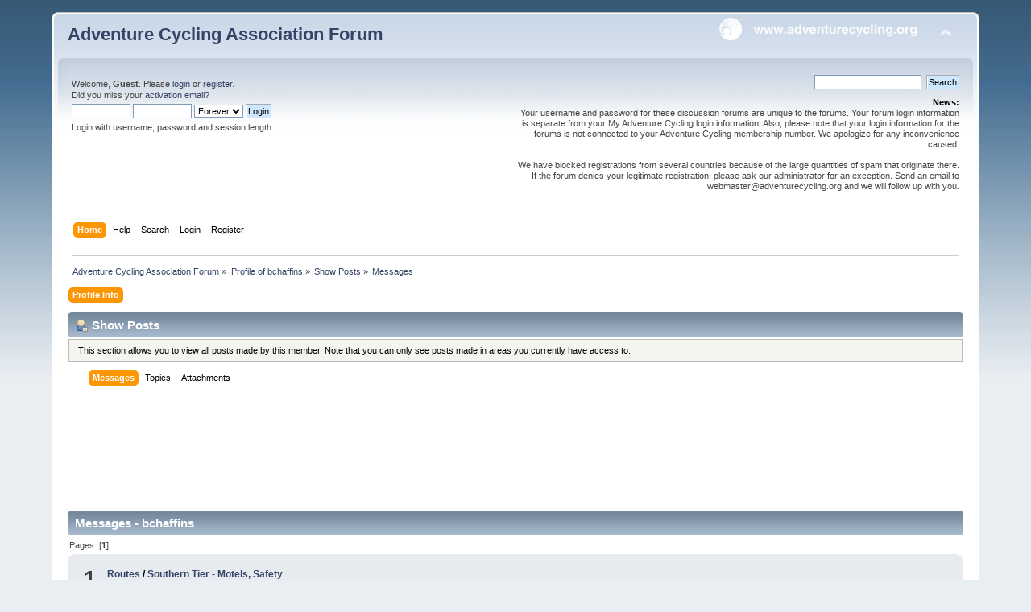

--- FILE ---
content_type: text/html; charset=UTF-8
request_url: https://forums.adventurecycling.org/index.php?action=profile;area=showposts;sa=messages;u=186
body_size: 5080
content:
<!DOCTYPE html PUBLIC "-//W3C//DTD XHTML 1.0 Transitional//EN" "http://www.w3.org/TR/xhtml1/DTD/xhtml1-transitional.dtd">
<html xmlns="http://www.w3.org/1999/xhtml">
<head>
	<link rel="stylesheet" type="text/css" href="https://forums.adventurecycling.org/Themes/ACA_Curve_Responsive/css/index.css?fin20" />
	<link rel="stylesheet" type="text/css" href="https://forums.adventurecycling.org/Themes/ACA_Curve_Responsive/css/responsive.css?fin20" />
	<link rel="stylesheet" type="text/css" href="https://forums.adventurecycling.org/Themes/default/css/webkit.css" />
	<script type="text/javascript" src="https://forums.adventurecycling.org/Themes/default/scripts/script.js?fin20"></script>
	<script type="text/javascript" src="https://forums.adventurecycling.org/Themes/ACA_Curve_Responsive/scripts/theme.js?fin20"></script>
	<script type="text/javascript"><!-- // --><![CDATA[
		var smf_theme_url = "https://forums.adventurecycling.org/Themes/ACA_Curve_Responsive";
		var smf_default_theme_url = "https://forums.adventurecycling.org/Themes/default";
		var smf_images_url = "https://forums.adventurecycling.org/Themes/ACA_Curve_Responsive/images";
		var smf_scripturl = "https://forums.adventurecycling.org/index.php?PHPSESSID=t4up3tulsodv90l27qq3n14ni7&amp;";
		var smf_iso_case_folding = true;
		var smf_charset = "UTF-8";
		var ajax_notification_text = "Loading...";
		var ajax_notification_cancel_text = "Cancel";
	// ]]></script>
	<meta http-equiv="Content-Type" content="text/html; charset=UTF-8" />
	<meta name="description" content="Show Posts - bchaffins" />
	<meta name="keywords" content="Bicycle, Bicycle Travel, Adventure Cycling, Adventure Cycling Association, Bike, Bike travel, Bike Packing, TransAm, Bicycle Touring, Bicycle Routes" />
	<title>Show Posts - bchaffins</title>
	<meta name="viewport" content="width=device-width, initial-scale=1" />
	<link rel="help" href="https://forums.adventurecycling.org/index.php?PHPSESSID=t4up3tulsodv90l27qq3n14ni7&amp;action=help" />
	<link rel="search" href="https://forums.adventurecycling.org/index.php?PHPSESSID=t4up3tulsodv90l27qq3n14ni7&amp;action=search" />
	<link rel="contents" href="https://forums.adventurecycling.org/index.php?PHPSESSID=t4up3tulsodv90l27qq3n14ni7&amp;" />
	<link rel="alternate" type="application/rss+xml" title="Adventure Cycling Association Forum - RSS" href="https://forums.adventurecycling.org/index.php?PHPSESSID=t4up3tulsodv90l27qq3n14ni7&amp;type=rss;action=.xml" />
        <link href="https://groups.tapatalk-cdn.com/static/manifest/manifest.json" rel="manifest">
        
        <meta name="apple-itunes-app" content="app-id=307880732, affiliate-data=at=10lR7C, app-argument=tapatalk://forums.adventurecycling.org/?location=profile&uid=186" />
        
	<link rel="shortcut icon" href="/favicon.ico" type="image/x-icon" />
	<link rel="icon" href="/favicon.ico" type="image/x-icon" />
</head>
<body>
<div id="wrapper" style="width: 90%">
	<div id="header"><div class="frame">
		<div id="top_section">
			<h1 class="forumtitle">
				<a href="https://forums.adventurecycling.org/index.php?PHPSESSID=t4up3tulsodv90l27qq3n14ni7&amp;">Adventure Cycling Association Forum</a>
			</h1>
			<img id="upshrink" src="https://forums.adventurecycling.org/Themes/ACA_Curve_Responsive/images/upshrink.png" alt="*" title="Shrink or expand the header." style="display: none;" />
			<a href="https://www.adventurecycling.org"><img id="smflogo" src="https://forums.adventurecycling.org/Themes/ACA_Curve_Responsive/images/acalogo.png" alt="Adventure Cycling Association" title="Adventure Cycling Association" /></a>
		</div>
		<div id="upper_section" class="middletext">
			<div class="user">
				<script type="text/javascript" src="https://forums.adventurecycling.org/Themes/default/scripts/sha1.js"></script>
				<form id="guest_form" action="https://forums.adventurecycling.org/index.php?PHPSESSID=t4up3tulsodv90l27qq3n14ni7&amp;action=login2" method="post" accept-charset="UTF-8"  onsubmit="hashLoginPassword(this, 'eaec16e13619256232436592bb9a6674');">
					<div class="info">Welcome, <strong>Guest</strong>. Please <a href="https://forums.adventurecycling.org/index.php?PHPSESSID=t4up3tulsodv90l27qq3n14ni7&amp;action=login">login</a> or <a href="https://forums.adventurecycling.org/index.php?PHPSESSID=t4up3tulsodv90l27qq3n14ni7&amp;action=register">register</a>.<br />Did you miss your <a href="https://forums.adventurecycling.org/index.php?PHPSESSID=t4up3tulsodv90l27qq3n14ni7&amp;action=activate">activation email</a>?</div>
					<input type="text" name="user" size="10" class="input_text" />
					<input type="password" name="passwrd" size="10" class="input_password" />
					<select name="cookielength">
						<option value="60">1 Hour</option>
						<option value="1440">1 Day</option>
						<option value="10080">1 Week</option>
						<option value="43200">1 Month</option>
						<option value="-1" selected="selected">Forever</option>
					</select>
					<input type="submit" value="Login" class="button_submit" /><br />
					<div class="info">Login with username, password and session length</div>
					<input type="hidden" name="hash_passwrd" value="" /><input type="hidden" name="fc77b94b38c" value="eaec16e13619256232436592bb9a6674" />
				</form>
			</div>
			<div class="news normaltext">
				<form id="search_form" action="https://forums.adventurecycling.org/index.php?PHPSESSID=t4up3tulsodv90l27qq3n14ni7&amp;action=search2" method="post" accept-charset="UTF-8">
					<input type="text" name="search" value="" class="input_text" />&nbsp;
					<input type="submit" name="submit" value="Search" class="button_submit" />
					<input type="hidden" name="advanced" value="0" /></form>
				<h2>News: </h2>
				<p>Your username and password for these discussion forums are unique to the forums. Your forum login information is separate from your My Adventure Cycling login information. Also, please note that your login information for the forums is not connected to your Adventure Cycling membership number. We apologize for any inconvenience caused.<br /><br />We have blocked registrations from several countries because of the large quantities of spam that originate there. If the forum denies your legitimate registration, please ask our administrator for an exception. Send an email to webmaster@adventurecycling.org and we will follow up with you.</p>
			</div>
		</div>
		<br class="clear" />
		<script type="text/javascript"><!-- // --><![CDATA[
			var oMainHeaderToggle = new smc_Toggle({
				bToggleEnabled: true,
				bCurrentlyCollapsed: false,
				aSwappableContainers: [
					'upper_section'
				],
				aSwapImages: [
					{
						sId: 'upshrink',
						srcExpanded: smf_images_url + '/upshrink.png',
						altExpanded: 'Shrink or expand the header.',
						srcCollapsed: smf_images_url + '/upshrink2.png',
						altCollapsed: 'Shrink or expand the header.'
					}
				],
				oThemeOptions: {
					bUseThemeSettings: false,
					sOptionName: 'collapse_header',
					sSessionVar: 'fc77b94b38c',
					sSessionId: 'eaec16e13619256232436592bb9a6674'
				},
				oCookieOptions: {
					bUseCookie: true,
					sCookieName: 'upshrink'
				}
			});
		// ]]></script>
		<div id="main_menu">
			<ul class="dropmenu" id="menu_nav">
				<li id="button_home">
					<a class="active firstlevel" href="https://forums.adventurecycling.org/index.php?PHPSESSID=t4up3tulsodv90l27qq3n14ni7&amp;">
						<span class="responsive_menu home"></span>

						<span class="last firstlevel">Home</span>
					</a>
				</li>
				<li id="button_help">
					<a class="firstlevel" href="https://forums.adventurecycling.org/index.php?PHPSESSID=t4up3tulsodv90l27qq3n14ni7&amp;action=help">
						<span class="responsive_menu help"></span>

						<span class="firstlevel">Help</span>
					</a>
				</li>
				<li id="button_search">
					<a class="firstlevel" href="https://forums.adventurecycling.org/index.php?PHPSESSID=t4up3tulsodv90l27qq3n14ni7&amp;action=search">
						<span class="responsive_menu search"></span>

						<span class="firstlevel">Search</span>
					</a>
				</li>
				<li id="button_login">
					<a class="firstlevel" href="https://forums.adventurecycling.org/index.php?PHPSESSID=t4up3tulsodv90l27qq3n14ni7&amp;action=login">
						<span class="responsive_menu login"></span>

						<span class="firstlevel">Login</span>
					</a>
				</li>
				<li id="button_register">
					<a class="firstlevel" href="https://forums.adventurecycling.org/index.php?PHPSESSID=t4up3tulsodv90l27qq3n14ni7&amp;action=register">
						<span class="responsive_menu register"></span>

						<span class="last firstlevel">Register</span>
					</a>
				</li>
			</ul>
		</div>
		<br class="clear" />
	</div></div>
	<div id="content_section"><div class="frame">
		<div id="main_content_section">
	<div class="navigate_section">
		<ul>
			<li>
				<a href="https://forums.adventurecycling.org/index.php?PHPSESSID=t4up3tulsodv90l27qq3n14ni7&amp;"><span>Adventure Cycling Association Forum</span></a> &#187;
			</li>
			<li>
				<a href="https://forums.adventurecycling.org/index.php?PHPSESSID=t4up3tulsodv90l27qq3n14ni7&amp;action=profile;u=186"><span>Profile of bchaffins</span></a> &#187;
			</li>
			<li>
				<a href="https://forums.adventurecycling.org/index.php?PHPSESSID=t4up3tulsodv90l27qq3n14ni7&amp;action=profile;u=186;area=showposts"><span>Show Posts</span></a> &#187;
			</li>
			<li class="last">
				<a href="https://forums.adventurecycling.org/index.php?PHPSESSID=t4up3tulsodv90l27qq3n14ni7&amp;action=profile;u=186;area=showposts;sa=messages"><span>Messages</span></a>
			</li>
		</ul>
	</div>
<div id="admin_menu">
	<ul class="dropmenu" id="dropdown_menu_1">
			<li><a class="active firstlevel" href="#"><span class="firstlevel">Profile Info</span></a>
				<ul>
					<li>
						<a href="https://forums.adventurecycling.org/index.php?PHPSESSID=t4up3tulsodv90l27qq3n14ni7&amp;action=profile;area=summary;u=186"><span>Summary</span></a>
					</li>
					<li>
						<a href="https://forums.adventurecycling.org/index.php?PHPSESSID=t4up3tulsodv90l27qq3n14ni7&amp;action=profile;area=statistics;u=186"><span>Show Stats</span></a>
					</li>
					<li>
						<a class="chosen" href="https://forums.adventurecycling.org/index.php?PHPSESSID=t4up3tulsodv90l27qq3n14ni7&amp;action=profile;area=showposts;u=186"><span>Show Posts...</span></a>
						<ul>
							<li>
								<a href="https://forums.adventurecycling.org/index.php?PHPSESSID=t4up3tulsodv90l27qq3n14ni7&amp;action=profile;area=showposts;sa=messages;u=186"><span>Messages</span></a>
							</li>
							<li>
								<a href="https://forums.adventurecycling.org/index.php?PHPSESSID=t4up3tulsodv90l27qq3n14ni7&amp;action=profile;area=showposts;sa=topics;u=186"><span>Topics</span></a>
							</li>
							<li>
								<a href="https://forums.adventurecycling.org/index.php?PHPSESSID=t4up3tulsodv90l27qq3n14ni7&amp;action=profile;area=showposts;sa=attach;u=186"><span>Attachments</span></a>
							</li>
						</ul>
					</li>
				</ul>
			</li>
	</ul>
</div>
<div id="admin_content">
	<div class="cat_bar">
		<h3 class="catbg">
			<span class="ie6_header floatleft"><img src="https://forums.adventurecycling.org/Themes/ACA_Curve_Responsive/images/icons/profile_sm.gif" alt="" class="icon" />Show Posts
			</span>
		</h3>
	</div>
	<p class="windowbg description">
		This section allows you to view all posts made by this member. Note that you can only see posts made in areas you currently have access to.
	</p>
	<div id="adm_submenus">
		<ul class="dropmenu">
			<li>
				<a class="active firstlevel" href="https://forums.adventurecycling.org/index.php?PHPSESSID=t4up3tulsodv90l27qq3n14ni7&amp;action=profile;area=showposts;sa=messages;u=186"><span class="firstlevel">Messages</span></a>
			</li>
			<li>
				<a class="firstlevel" href="https://forums.adventurecycling.org/index.php?PHPSESSID=t4up3tulsodv90l27qq3n14ni7&amp;action=profile;area=showposts;sa=topics;u=186"><span class="firstlevel">Topics</span></a>
			</li>
			<li>
				<a class="firstlevel" href="https://forums.adventurecycling.org/index.php?PHPSESSID=t4up3tulsodv90l27qq3n14ni7&amp;action=profile;area=showposts;sa=attach;u=186"><span class="firstlevel">Attachments</span></a>
			</li>
		</ul>
	</div><br class="clear" />
	<script type="text/javascript" src="https://forums.adventurecycling.org/Themes/default/scripts/profile.js"></script>
	<script type="text/javascript"><!-- // --><![CDATA[
		disableAutoComplete();
	// ]]></script><!--Headers--><!-- Global site tag (gtag.js) - Google Analytics -->
<script async src="https://www.googletagmanager.com/gtag/js?id=UA-856493-8"></script>
<script>
  window.dataLayer = window.dataLayer || [];
  function gtag(){dataLayer.push(arguments);}
  gtag('js', new Date());

  gtag('config', 'UA-856493-8');
</script>
<script async='async' src='https://www.googletagservices.com/tag/js/gpt.js'></script><script>
  var googletag = googletag || {};
  googletag.cmd = googletag.cmd || [];
</script><script>
  googletag.cmd.push(function() {
    googletag.defineSlot('/1375616/Forum_top', [728, 90], 'div-gpt-ad-1486603698879-0').addService(googletag.pubads());
    googletag.defineSlot('/1375616/Forum_bottom', [728, 90], 'div-gpt-ad-1486606801588-0').addService(googletag.pubads());
    googletag.pubads().enableSingleRequest();
    googletag.enableServices();
  });
</script>

<div style="clear: both;"> </div>
<!-- /1375616/Forum_top -->

<div id="div-gpt-ad-1486603698879-0" style="height:90px; width:728px; padding:15px; margin:0 auto;"><script>
googletag.cmd.push(function() { googletag.display('div-gpt-ad-1486603698879-0'); });
</script></div><!--End Headers-->
		<div class="cat_bar">
			<h3 class="catbg">
				Messages - bchaffins
			</h3>
		</div>
		<div class="pagesection">
			<span>Pages: [<strong>1</strong>] </span>
		</div>
		<div class="topic">
			<div class="windowbg core_posts">
				<span class="topslice"><span></span></span>
				<div class="content">
					<div class="counter">1</div>
					<div class="topic_details">
						<h5><strong><a href="https://forums.adventurecycling.org/index.php?PHPSESSID=t4up3tulsodv90l27qq3n14ni7&amp;board=2.0">Routes</a> / <a href="https://forums.adventurecycling.org/index.php?PHPSESSID=t4up3tulsodv90l27qq3n14ni7&amp;topic=4233.msg19665#msg19665">Southern Tier - Motels, Safety</a></strong></h5>
						<span class="smalltext">&#171;&nbsp;<strong>on:</strong> February 02, 2008, 11:15:19 pm&nbsp;&#187;</span>
					</div>
					<div class="list_posts">
					I just finished a modified Southern Tier on Jan. 4, 2008. &nbsp;I kept a site of the trip at <a href="http://www.ridingforadventure.com" class="bbc_link" target="_blank" rel="noopener noreferrer">www.ridingforadventure.com</a>.<br />If you have any questions about it you can email me.<br /><br />
					</div>
				</div>
				<br class="clear" />
				<span class="botslice"><span></span></span>
			</div>
		</div>
		<div class="topic">
			<div class="windowbg2 core_posts">
				<span class="topslice"><span></span></span>
				<div class="content">
					<div class="counter">2</div>
					<div class="topic_details">
						<h5><strong><a href="https://forums.adventurecycling.org/index.php?PHPSESSID=t4up3tulsodv90l27qq3n14ni7&amp;board=2.0">Routes</a> / <a href="https://forums.adventurecycling.org/index.php?PHPSESSID=t4up3tulsodv90l27qq3n14ni7&amp;topic=4219.msg19603#msg19603">Southern Tier - Nov. to Jan.</a></strong></h5>
						<span class="smalltext">&#171;&nbsp;<strong>on:</strong> December 19, 2007, 10:04:23 pm&nbsp;&#187;</span>
					</div>
					<div class="list_posts">
					Currently sitting here in Vidor, TX, east bound, anyone have suggestions on bike friendly route into the French Quarter in New Orleans, specifically to Margaritaville and then east and back onto the Southern Tier? &nbsp;Can post here or if possible email to me at bill@ridingforadventure.com. &nbsp;Thanks. &nbsp;Bill<br /><br />
					</div>
				</div>
				<br class="clear" />
				<span class="botslice"><span></span></span>
			</div>
		</div>
		<div class="topic">
			<div class="windowbg core_posts">
				<span class="topslice"><span></span></span>
				<div class="content">
					<div class="counter">3</div>
					<div class="topic_details">
						<h5><strong><a href="https://forums.adventurecycling.org/index.php?PHPSESSID=t4up3tulsodv90l27qq3n14ni7&amp;board=2.0">Routes</a> / <a href="https://forums.adventurecycling.org/index.php?PHPSESSID=t4up3tulsodv90l27qq3n14ni7&amp;topic=4219.msg19602#msg19602">Southern Tier - Nov. to Jan.</a></strong></h5>
						<span class="smalltext">&#171;&nbsp;<strong>on:</strong> November 15, 2007, 09:58:34 pm&nbsp;&#187;</span>
					</div>
					<div class="list_posts">
					For any interested in my trip: I just posted the first version of a site describing the trip and equipment at <a href="http://www.ridingforadventure.com" class="bbc_link" target="_blank" rel="noopener noreferrer">www.ridingforadventure.com</a>. &nbsp;I will be posting photos and logs as I ride. &nbsp;Any suggestions please email them to me at the address listed on the site.<br /><br />
					</div>
				</div>
				<br class="clear" />
				<span class="botslice"><span></span></span>
			</div>
		</div>
		<div class="topic">
			<div class="windowbg2 core_posts">
				<span class="topslice"><span></span></span>
				<div class="content">
					<div class="counter">4</div>
					<div class="topic_details">
						<h5><strong><a href="https://forums.adventurecycling.org/index.php?PHPSESSID=t4up3tulsodv90l27qq3n14ni7&amp;board=2.0">Routes</a> / <a href="https://forums.adventurecycling.org/index.php?PHPSESSID=t4up3tulsodv90l27qq3n14ni7&amp;topic=4219.msg19601#msg19601">Southern Tier - Nov. to Jan.</a></strong></h5>
						<span class="smalltext">&#171;&nbsp;<strong>on:</strong> November 10, 2007, 10:39:27 pm&nbsp;&#187;</span>
					</div>
					<div class="list_posts">
					Ed, <br />I really appreciate the offer. &nbsp;I will keep your info and let you know when I am a few days away so I can give an accurate date when I will be coming through.<br />I am working on my site and will post it when I have it a little more completed.<br /><br />
					</div>
				</div>
				<br class="clear" />
				<span class="botslice"><span></span></span>
			</div>
		</div>
		<div class="topic">
			<div class="windowbg core_posts">
				<span class="topslice"><span></span></span>
				<div class="content">
					<div class="counter">5</div>
					<div class="topic_details">
						<h5><strong><a href="https://forums.adventurecycling.org/index.php?PHPSESSID=t4up3tulsodv90l27qq3n14ni7&amp;board=2.0">Routes</a> / <a href="https://forums.adventurecycling.org/index.php?PHPSESSID=t4up3tulsodv90l27qq3n14ni7&amp;topic=4219.msg19599#msg19599">Southern Tier - Nov. to Jan.</a></strong></h5>
						<span class="smalltext">&#171;&nbsp;<strong>on:</strong> November 10, 2007, 05:55:33 pm&nbsp;&#187;</span>
					</div>
					<div class="list_posts">
					Solo rider from Tennessee going self-contained Southern Tier West-East. &nbsp;Planning to use ACA main route unless diversion is necessary. &nbsp;This is my first crossing. &nbsp;<br />I plan on leaving San Diego on Nov. 25 and ride until a day or two before Christmas, take a rental home and then continue the day after Christmas. &nbsp;Any must sees or must avoids during this time period? &nbsp;Any other suggestions or help?<br /><br /><br />
					</div>
				</div>
				<br class="clear" />
				<span class="botslice"><span></span></span>
			</div>
		</div>
		<div class="pagesection" style="margin-bottom: 0;">
			<span>Pages: [<strong>1</strong>] </span>
		</div><!--Footers--><div style="clear: both;"> </div>
<!-- /1375616/Forum_bottom -->

<div id="div-gpt-ad-1486606801588-0" style="height:90px; width:728px; padding:15px; margin:0 auto;"><script>
googletag.cmd.push(function() { googletag.display('div-gpt-ad-1486606801588-0'); });
</script></div>
<!--End Footers-->
</div>
		</div>
	</div></div>
	<div id="footer_section"><div class="frame">
		<ul class="reset">
			<li class="copyright"><span class="smalltext">© Copyright 1997-2024 <a href="http://www.adventurecycling.org">Adventure Cycling Association</a></span><br />
						
			<span class="smalltext" style="display: inline; visibility: visible; font-family: Verdana, Arial, sans-serif;"><a href="https://forums.adventurecycling.org/index.php?PHPSESSID=t4up3tulsodv90l27qq3n14ni7&amp;action=credits" title="Simple Machines Forum" target="_blank" class="new_win">SMF 2.0.19</a> |
 <a href="https://www.simplemachines.org/about/smf/license.php" title="License" target="_blank" class="new_win">SMF &copy; 2021</a>, <a href="https://www.simplemachines.org" title="Simple Machines" target="_blank" class="new_win">Simple Machines</a>
			</span>
</li>
			<li><a id="button_xhtml" href="http://validator.w3.org/check?uri=referer" target="_blank" class="new_win" title="Valid XHTML 1.0!"><span>XHTML</span></a></li>
			<li><a id="button_rss" href="https://forums.adventurecycling.org/index.php?PHPSESSID=t4up3tulsodv90l27qq3n14ni7&amp;action=.xml;type=rss" class="new_win"><span>RSS</span></a></li>
			<li class="last"><a id="button_wap2" href="https://forums.adventurecycling.org/index.php?PHPSESSID=t4up3tulsodv90l27qq3n14ni7&amp;wap2" class="new_win"><span>WAP2</span></a></li>
		</ul>
		<p>Page created in 0.158 seconds with 23 queries.</p>
	</div></div>
</div>
</body></html>

--- FILE ---
content_type: text/html; charset=utf-8
request_url: https://www.google.com/recaptcha/api2/aframe
body_size: 267
content:
<!DOCTYPE HTML><html><head><meta http-equiv="content-type" content="text/html; charset=UTF-8"></head><body><script nonce="SSNUiBVImBGDEPVxmht6Og">/** Anti-fraud and anti-abuse applications only. See google.com/recaptcha */ try{var clients={'sodar':'https://pagead2.googlesyndication.com/pagead/sodar?'};window.addEventListener("message",function(a){try{if(a.source===window.parent){var b=JSON.parse(a.data);var c=clients[b['id']];if(c){var d=document.createElement('img');d.src=c+b['params']+'&rc='+(localStorage.getItem("rc::a")?sessionStorage.getItem("rc::b"):"");window.document.body.appendChild(d);sessionStorage.setItem("rc::e",parseInt(sessionStorage.getItem("rc::e")||0)+1);localStorage.setItem("rc::h",'1768855089524');}}}catch(b){}});window.parent.postMessage("_grecaptcha_ready", "*");}catch(b){}</script></body></html>